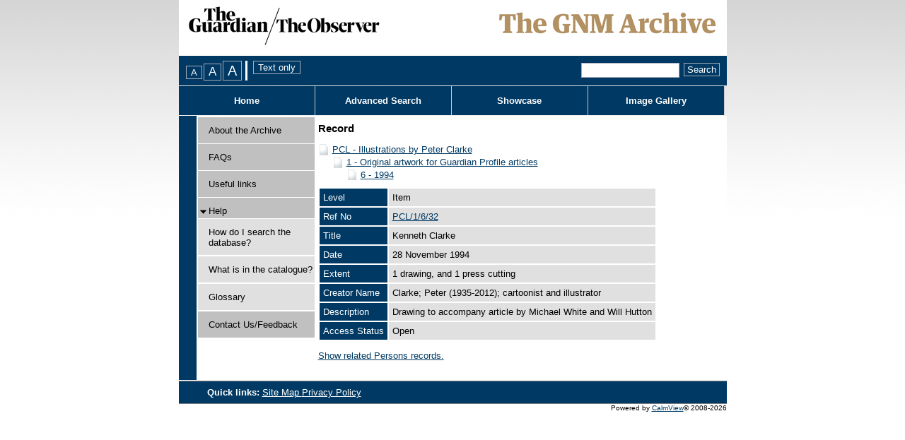

--- FILE ---
content_type: text/html; charset=utf-8
request_url: https://guardian.calmview.eu/CalmView/Record.aspx?src=CalmView.Catalog&id=PCL/1/6/32
body_size: 8842
content:
<?xml version="1.0" encoding="utf-8" ?> 
<!DOCTYPE html PUBLIC "-//W3C//DTD XHTML 1.0 Transitional//EN" "http://www.w3.org/TR/xhtml1/DTD/xhtml1-transitional.dtd">

<html xmlns="http://www.w3.org/1999/xhtml" lang="en" xml:lang="en">
<head><link rel="stylesheet" type="text/css" href="/CalmView/WebResource.axd?d=5Ffxk-ZVCCnycLmQ5HvSREO4IcQEdqQDhoEBRsRAWFkACpBvEerzMU0vfRyhqwhAdu0UvUZLU8OMahHhFXhxG8UXEIhfgbRNNxAmOZmFPeyAUH1lN6KD0d7DUeakc5vLcRaVqFKbQbn0DAZWHZ4yz1EopAqiLSPTjd5tl7ZorNM1&amp;t=637073499500000000" />
<link href="/CalmView/WebResource.axd?d=iuv9ryF4bWr4h8yiiZd13pIF2OK9Fo3wdbYx4NdNAOy3NpOHB7wrOlxZOkvxZRGoUVGLvdU-3sqX9IRjrzgmsnRRFwQRd7VynJNniZGw5sXkyUsk7otc35K-rSEYgdRRr4aW9MVr4YDg9iRGgX-Z4g2&amp;t=636754598420000000" type="text/css" rel="stylesheet"></link><link rel="stylesheet" type="text/css" href="/CalmView/WebResource.axd?d=HwOGIYP7_izkbnShuDhsIKm4x_gaD2yzxrV2LftD6N7Po9Iu7YsSasEo8pZcUoH5H_TLMHOnb8ygH1CNRVeYD7VVkqn9YW73zdK5cYkqoTpwNqeiFh0dq2Ez3hN0YsgSRP_Nubj-Ma0g1OJtY26y8A2&amp;t=637073499500000000" />
<style type="text/css">a.skipnavigation{ position:absolute;left:-10000px;font-size:smaller}a.skipnavigation:focus,a.skipnavigation:active{ position:static;left:0}ul#pageControls{ padding:0px 0px 0px 10px;margin:0px;display:inline}ul#pageControls li{ list-style:none}.FontSizeSwitcherContainer,.StyleSwitcherContainer{ float:left}.StyleSwitcherContainer{ padding-left:4px}div.FontSizeSwitcherContainer ul{ margin:0px;padding:0px;list-style:none;display:inline}div.FontSizeSwitcherContainer li{ display:inline;margin-right:2px}.FontSizeSwitcherContainer .fontMedium{ font-size:1.0em}.FontSizeSwitcherContainer .fontLarger{ font-size:1.3em}.FontSizeSwitcherContainer .fontLargest{ font-size:1.6em}</style><link rel="stylesheet" type="text/css" href="/CalmView/WebResource.axd?d=lTA2tM5aCe_mN09M76DplEpcEPT-Nu-F0hL1nW5-CwGZwMe2VDPQ76WXXpkmMxxjM5ldOAbPQ8z_fd8yPbelRmw2PGJ_1t6JKz7uUU7g4MGoqY1P4dY07ksmWHGI59aG1IZ71K2Sn6zUXhX3aUaE7AlhR4WTNZJisg9ZO_JU_asH04MmnduqtWGusDJsJ5p50&amp;t=637073499500000000" />
<meta http-equiv="Content-Type" content="text/html; charset=utf-8" /><title>
	CalmView: Record
</title><link rel="Stylesheet" type="text/css" href="App_Themes/Default/Style.css" media="print" /><meta name="description" content="">
<link type="text/css" href="/CalmView/App_Themes/Customer/AdvancedSearch.css" rel="stylesheet" media="All" />
<link type="text/css" href="/CalmView/App_Themes/Customer/AdvancedSearchMenu.css" rel="stylesheet" media="All" />
<link type="text/css" href="/CalmView/App_Themes/Customer/Basic.css" rel="stylesheet" media="All" />
<link type="text/css" href="/CalmView/App_Themes/Customer/Bookmarks.css" rel="stylesheet" media="All" />
<link type="text/css" href="/CalmView/App_Themes/Customer/Breadcrumb.css" rel="stylesheet" media="All" />
<link type="text/css" href="/CalmView/App_Themes/Customer/Default.css" rel="stylesheet" media="All" />
<link type="text/css" href="/CalmView/App_Themes/Customer/Footer.css" rel="stylesheet" media="All" />
<link type="text/css" href="/CalmView/App_Themes/Customer/Header.css" rel="stylesheet" media="All" />
<link type="text/css" href="/CalmView/App_Themes/Customer/ImageGallery.css" rel="stylesheet" media="All" />
<link type="text/css" href="/CalmView/App_Themes/Customer/jam.css" rel="stylesheet" media="All" />
<link type="text/css" href="/CalmView/App_Themes/Customer/MenuBar.css" rel="stylesheet" media="All" />
<link type="text/css" href="/CalmView/App_Themes/Customer/NavigationMenu.css" rel="stylesheet" media="All" />
<link type="text/css" href="/CalmView/App_Themes/Customer/Outline.css" rel="stylesheet" media="All" />
<link type="text/css" href="/CalmView/App_Themes/Customer/Overview.css" rel="stylesheet" media="All" />
<link type="text/css" href="/CalmView/App_Themes/Customer/PagerBar.css" rel="stylesheet" media="All" />
<link type="text/css" href="/CalmView/App_Themes/Customer/RecordView.css" rel="stylesheet" media="All" />
<link type="text/css" href="/CalmView/App_Themes/Customer/Style.css" rel="stylesheet" media="All" />
<link type="text/css" href="/CalmView/App_Themes/Customer/ToolBar.css" rel="stylesheet" media="All" />
<link type="text/css" href="/CalmView/App_Themes/Customer/WhatsNew.css" rel="stylesheet" media="All" />
<link type="text/css" href="/CalmView/App_Themes/Customer/Images/Images.css" rel="stylesheet" media="All" />
<!--[if lte LE 6]>
<link type="text/css" href="/CalmView/App_Themes/Customer/IE6.css" rel="stylesheet" media="All" />
<![endif]-->

<link type="text/css" href="/CalmView/App_Themes/Customer/fontsizes/Medium.css" rel="stylesheet" media="All" />
<link type="text/css" href="/CalmView/App_Themes/Customer/print/Print.css" rel="stylesheet" media="print" /><link href="https://guardian.calmview.eu:443/CalmView/rdf/catalog/PCL/1/6/32" rel="alternate" type="application/rss+xml" /><style type="text/css">
	.tvwMenu_0 { text-decoration:none; }
	.main_RecordView_ctl04_0 { text-decoration:none; }
	.main_RecordView_ctl04_1 { border-style:none; }
	.main_RecordView_ctl04_2 {  }

</style></head>
<body>
    <form method="post" action="./Record.aspx?src=CalmView.Catalog&amp;id=PCL%2f1%2f6%2f32" onsubmit="javascript:return WebForm_OnSubmit();" onkeypress="javascript:return WebForm_FireDefaultButton(event, 'search_DSCoverySearch1_search_DSCoverySearch1_ctl02_discoveryadvanccedsearch')" id="form1">
<div class="aspNetHidden">
<input type="hidden" name="__EVENTTARGET" id="__EVENTTARGET" value="" />
<input type="hidden" name="__EVENTARGUMENT" id="__EVENTARGUMENT" value="" />
<input type="hidden" name="__VIEWSTATE" id="__VIEWSTATE" value="/[base64]/////[base64]/[base64]/[base64]/m7dI837b+UD34052VmrEF3j3F+f4bmp" />
</div>

<script type="text/javascript">
//<![CDATA[
var theForm = document.forms['form1'];
if (!theForm) {
    theForm = document.form1;
}
function __doPostBack(eventTarget, eventArgument) {
    if (!theForm.onsubmit || (theForm.onsubmit() != false)) {
        theForm.__EVENTTARGET.value = eventTarget;
        theForm.__EVENTARGUMENT.value = eventArgument;
        theForm.submit();
    }
}
//]]>
</script>


<script src="/CalmView/WebResource.axd?d=3_3WlsSutEAGBNZo5P6xGxo9LK6qOcnJCM-59euyJMsnvNk0K6JNzkxqC8MMiM7lBgbdsKMCSwV4HqgmSdhhWFdHSj1qYzEaHOpqyGCW7Hg1&amp;t=638286101964787378" type="text/javascript"></script>


<script src="/CalmView/WebResource.axd?d=r-2-pw6hg5CW6bpOfIcGJpJu09OlyIWYQ6OUVPi5uVRLxyfpQyWlaYbW4vkJOEL8V9UjTf2dPOrliCMUuisLpxHqz1z04KrPeZJLg1IzEc9ky6VOjwLGr1twGGFIidt2mKWI52iKJyhBwJ8yX-rzuQ2&amp;t=636754598420000000" type="text/javascript"></script>
<script src="/CalmView/WebResource.axd?d=CpTVQ6x2tAkeIu_6A8VjqI7eP4VCl3VHFSCyc5hNzBpytDR215Wawpf7IuCLLDS9J6MC1cdU7OAYJz5kHx1VSIEKy7-T38jiaWLZ3f9-j6SSAF4lBnuHFTQe5lWE-14cBF8z1MRI1EN8KZmIxrD5L46N0hoH4r2n5eXauJoVYwJ4vHg0OsoZMYLnxtoIMXfq0&amp;t=637073499500000000" type="text/javascript"></script>
<script src="/CalmView/WebResource.axd?d=H5VqjIi1MU5V4AsiuNGNFfiuWP5j1VsGL5mYOgJkv0bboUOBBvYLf1hSLRcc5CXzbN3XI_YoUAw3fIZB3xcOpSwcmA7s_m8GHJ_QjXrr25OLq1zffiiXMc08Epyt6H5XQXF0P_UraClOw8q2WGvYtA2&amp;t=636754598420000000" type="text/javascript"></script>
<script type="text/javascript">
//<![CDATA[
function WebForm_OnSubmit() {
document.getElementById('ctl75').value = GetViewState__AspNetTreeView('main_RecordView_ctl04_UL');
return true;
}
//]]>
</script>

<div class="aspNetHidden">

	<input type="hidden" name="__VIEWSTATEGENERATOR" id="__VIEWSTATEGENERATOR" value="F44E43CB" />
	<input type="hidden" name="__PREVIOUSPAGE" id="__PREVIOUSPAGE" value="YiMG_XVHqrYmlMpptzMX6Y5M6DJbjuVx8hC9CXYdj364aQyqKb6CgGNGv5c04itq-w48Vt-uWmAsTWLlLTgqrYb20ZtVpq3bjCsJJNdCk_Q1" />
	<input type="hidden" name="__EVENTVALIDATION" id="__EVENTVALIDATION" value="/wEdAAj84Vn+YzIfXk9Hb7AIPi6pgMD7qAFSwlYVndJI5cZZPs4L0/c0nNyVq9ENGL95GGmnRb/UWqaokXncrlxxpo1wkjEgBmcLIw8jlNLUR6vuSCvcnaM5vTXLzmqGQHTTqXktD4dHI76cA+UkkR3x2U2JdzKUnb85shqqQ+IqOVI4UlcfPdddFHyC49vxSrFI15A9sKJ2kYvpabEPRniOsXL7" />
</div>    
    <span id="CalmViewUserManager1"></span>    
    <div id="skiplinks">
        <a href="#content" class="skipnavigation">Skip to main content.</a>        
    </div>
    <div class="header" id="top">&nbsp;</div>
        <div id="userinfo" class="userinfo">
                        
        </div>
        <div id="headerMenu" > 
            <div id="PageOptions">            
                <div id="PageOptionsControl">
	<ul id="pageControls"><li class="FontSizeSwitcherContainer"><div id="FontSizeSwitcher" class="FontSizeSwitcherContainer">
		<ul><li><label for="btnMediumFont" style="visibility:hidden;display:none;">Medium FontSize</label><input type="submit" name="ctl00$btnMediumFont" value="A" id="btnMediumFont" title="Change font size to medium" class="fontMedium" /></li><li><label for="btnLargerFont" style="visibility:hidden;display:none;">Larger FontSize</label><input type="submit" name="ctl00$btnLargerFont" value="A" id="btnLargerFont" title="Change font size to large" class="fontLarger" /></li><li><label for="btnLargestFont" style="visibility:hidden;display:none;">Largest FontSize</label><input type="submit" name="ctl00$btnLargestFont" value="A" id="btnLargestFont" title="Change font size to largest" class="fontLargest" /></li></ul>
	</div></li><li class="StyleSwitcherContainer"><div id="StyleSwitcher" class="StyleSwitcherContainer">
		<input type="submit" name="ctl00$ctl46" value="Text only" title="Remove all styling" class="utility" />
	</div></li></ul>
</div>
            </div>       
            <div id="search">            
                <span id="search_DSCoverySearch1" class="discoverysearch"><span class="SearchThrobber" style="visibility:hidden;"><img src="/CalmView/WebResource.axd?d=0R3RXT12pfe8OqT-rxn7owrl0DgnaJ9gJxLuMzy6PgTmyhDQD6aNnqiodRFhnWOf1aJrPviZHljAYXXg3droSFTwvBiLg84FutxNnAKvMBRgQUFRl-1wW7seAQ4K_ELjrdhMPrhQjtY9nyIIE5OayPLV_QG1le69YRMBj-Yf6D41&amp;t=637073499500000000" alt="" width="16" height="16" /></span><span id="search_DSCoverySearch1_search_DSCoverySearch1_ctl01"><input name="ctl00$search_DSCoverySearch1$search_DSCoverySearch1_ctl01$SearchText" type="text" size="15" id="search_DSCoverySearch1_search_DSCoverySearch1_ctl01_SearchText" class="SearchTextBox" title="Quick search." /></span><span id="search_DSCoverySearch1_search_DSCoverySearch1_ctl02"><input type="submit" name="ctl00$search_DSCoverySearch1$search_DSCoverySearch1_ctl02$discoveryadvanccedsearch" value="Search" onclick="javascript:WebForm_DoPostBackWithOptions(new WebForm_PostBackOptions(&quot;ctl00$search_DSCoverySearch1$search_DSCoverySearch1_ctl02$discoveryadvanccedsearch&quot;, &quot;&quot;, false, &quot;&quot;, &quot;Overview.aspx&quot;, false, false))" id="search_DSCoverySearch1_search_DSCoverySearch1_ctl02_discoveryadvanccedsearch" title="Quick search" class="SearchButton" /></span></span>                                             
            </div>
                     
        </div>  

     

        <div>
	        
        

        <div id="headerlinks"><ul class="headerlinkslist"><li class="NavButton" id="HomeBtn"><a href="default.aspx"title="Home">Home</a></li><li class="NavButton" id="SearchBtn"><a href="advanced.aspx?src=CalmView.Catalog"title="Advanced Search Menu">Advanced Search</a></li><li class="NavButton" id="ShowcaseBtn"><a href="showcase.aspx"title="Showcase">Showcase</a></li><li class="NavButton" id="ImageGalleryBtn"><a href="imagegallery.aspx"title="Image Gallery">Image Gallery</a></li></ul></div> 
        
</div>
        <div class="site">
            <div id="navigationmenu">
	        
                <div id="OutlineColumn3" class="navigationmenu">
                    
	<div class="AspNet-TreeView" id="tvwMenu">
			<ul id="tvwMenu_UL">
				<li class="AspNet-TreeView-Root AspNet-TreeView-Leaf"><div class="menulink">
					<span class="spacemenu">&nbsp;</span>
					<a class="menuitem" href="/CalmView/Aboutcatalogue.aspx" title="Information about this catalogue">
						About the Archive</a></div>
				</li>
				<li class="AspNet-TreeView-Root AspNet-TreeView-Leaf"><div class="menulink">
					<span class="spacemenu">&nbsp;</span>
					<a class="menuitem" href="/CalmView/FAQs.aspx" title="FAQs">
						FAQs</a></div>
				</li>
				<li class="AspNet-TreeView-Root AspNet-TreeView-Leaf"><div class="menulink">
					<span class="spacemenu">&nbsp;</span>
					<a class="menuitem" href="/CalmView/Links.aspx" title="Useful links">
						Useful links</a></div>
				</li>
				<li class="AspNet-TreeView-Root"><div class="menulink">
					<div class="collapsemenu AspNet-TreeView-Collapse" onclick="ExpandCollapse__AspNetTreeView(this)">&nbsp;</div>
					<a class="menuitem" href="/CalmView/Help.aspx" title="Help">
						Help</a>
					<ul>
						<li class="AspNet-TreeView-Leaf"><div class="submenulink">
							<a class="menuitem" href="/CalmView/How.aspx" title="How do I search the database?">
								How do I search the database?</a></div>
						</li>
						<li class="AspNet-TreeView-Leaf"><div class="submenulink">
							<a class="menuitem" href="/CalmView/What.aspx" title="What is in the catalogue?">
								What is in the catalogue?</a></div>
						</li>
						<li class="AspNet-TreeView-Leaf"><div class="submenulink">
							<a class="menuitem" href="/CalmView/glossary.aspx" title="Glossary">
								Glossary</a></div>
						</li>
					</ul></div>
				</li>
				<li class="AspNet-TreeView-Root AspNet-TreeView-Leaf"><div class="menulink">
					<span class="spacemenu">&nbsp;</span>
					<a class="menuitem" href="/CalmView/feedback.aspx" title="Contact Us/Feedback">
						Contact Us/Feedback</a></div>
				</li>
			</ul>

	</div>
                    
                </div>        
            
</div>
            <div id="content" class="content">                
                
    <div class="main">
        <div id="main_BreadCrumb" class="breadcrumb">
	<h1>Record</h1>
</div>
        <div class="PageHeader">
            
        </div>
        <div>
            
            <div class="recordcontainer">
                <div class="recordcontent">
                    <div id="main_RecordView">
	<div class="recordcontext">
		<div>

			<div class="AspNet-TreeView" id="main_RecordView_ctl04">
					<ul id="main_RecordView_ctl04_UL">
						<li class="AspNet-TreeView-Root">
							<span class="AspNet-TreeView-Collapse" onclick="ExpandCollapse__AspNetTreeView(this)">&nbsp;</span>
							<a href="/CalmView/Record.aspx?src=CalmView.Catalog&amp;id=PCL">
								PCL - Illustrations by Peter Clarke</a>
							<ul>
								<li class="AspNet-TreeView-Parent">
									<span class="AspNet-TreeView-Collapse" onclick="ExpandCollapse__AspNetTreeView(this)">&nbsp;</span>
									<a href="/CalmView/Record.aspx?src=CalmView.Catalog&amp;id=PCL%2f1">
										1 - Original artwork for Guardian Profile articles</a>
									<ul>
										<li class="AspNet-TreeView-Leaf">
											<a href="/CalmView/Record.aspx?src=CalmView.Catalog&amp;id=PCL%2f1%2f6">
												6 - 1994</a>
										</li>
									</ul>
								</li>
							</ul>
						</li>
					</ul>

			</div>
		</div>
	</div><div class="recordContent"><table class="summary" border="0" cellspacing="2" cellpadding="5" summary="Record View"><tr><td class="tabletitle" rowspan="1">Level</td><td class="tablevalue">Item</td></tr><tr><td class="tabletitle" rowspan="1">Ref No</td><td class="tablevalue"><a href="TreeBrowse.aspx?src=CalmView.Catalog&amp;field=RefNo&amp;key=PCL%2f1%2f6%2f32" title="Browse record in hierarchy.">PCL/1/6/32</a></td></tr><tr><td class="tabletitle" rowspan="1">Title</td><td class="tablevalue">Kenneth Clarke</td></tr><tr><td class="tabletitle" rowspan="1">Date</td><td class="tablevalue">28 November 1994</td></tr><tr><td class="tabletitle" rowspan="1">Extent</td><td class="tablevalue">1 drawing, and 1 press cutting </td></tr><tr><td class="tabletitle" rowspan="1">Creator Name</td><td class="tablevalue">Clarke; Peter (1935-2012); cartoonist and illustrator</td></tr><tr><td class="tabletitle" rowspan="1">Description</td><td class="tablevalue">Drawing to accompany article by Michael White and Will Hutton</td></tr><tr><td class="tabletitle" rowspan="1">Access Status</td><td class="tablevalue">Open</td></tr></table><p><a class="recordlink" href="Overview.aspx?src=CalmView.Persons&amp;q=Code:DS%2fUK%2f6022%20|%20Code:DS%2fUK%2f754" title="Show related Persons records.">	  		  
                                     Show related Persons records.
                                </a></p></div>
</div>
                    
                </div>
                <div id="main_LinkedDataList" class="LinkedData">
	<ul class="LinkedData"></ul>
</div>
            </div>
            
        </div>
        <div class="PageFooter">
            
        </div>
    </div>

            </div>    
        </div>
        <div class="bottom">
            <div id="footer">
                <ul id="footerlinks">
                    <li id="title">                                        
                        Quick links: 
                    </li>                    
                    <li>
                        <a title="Footer Site Map" id="ctl00_A4" href="SiteMap.aspx">
                            Site Map
                        </a>
                    </li>                
                    <li>
                        <a title="Privacy Policy" id="A1" href="Privacy.aspx">
                            Privacy Policy
                        </a>
                    </li>        
                    
                </ul>
                        
            </div>   
          
          <!--<span></span>-->
          <div id="PoweredBy" class="dsfooter">
	Powered by <a href="http://www.axiell.co.uk/" class="footerlink">CalmView</a><span>&#169; 2008-2026</span>
</div>                        
        </div>                     
    <div>
	<input type="hidden" name="ctl00$ctl75" id="ctl75" />
</div></form> 

    <script type="text/javascript" src="custom.js"></script>
</body>
</html>


--- FILE ---
content_type: text/css
request_url: https://guardian.calmview.eu/CalmView/App_Themes/Customer/Header.css
body_size: 329
content:
/* ---------------------------------------------------------------------- */
/*                                HEADER                                  */ 
/* ---------------------------------------------------------------------- */


/* -------------------- Header containing user's logo ------------------- */

.header 
{
	float: left;
	min-height: 79px;
	height: auto !important;
	height: 79px;
	width: 100%;
	background: #FFFFFF url(images/headMain.gif) no-repeat scroll top left;
	color: #000000;
}






